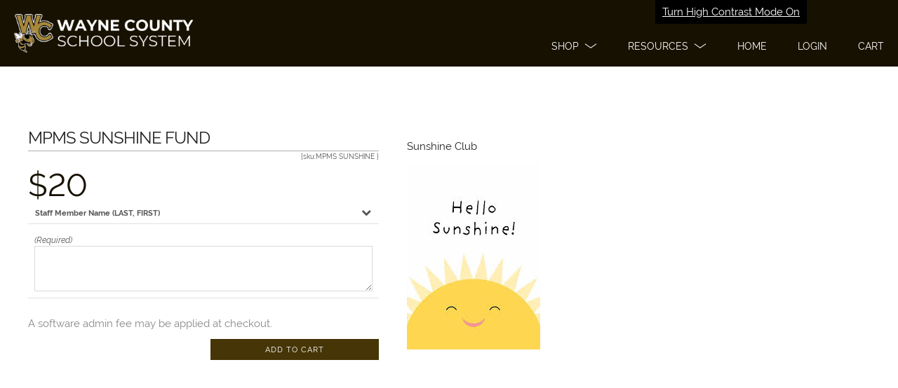

--- FILE ---
content_type: text/html; charset=utf-8
request_url: https://waynecounty.revtrak.net/martha-puckett-middle-school/mpms-sunshine-fund/
body_size: 2479
content:
<!DOCTYPE html>
<html ng-app="webstore" ng-controller="WebstoreCtrl" lang="en">
<head>
  <meta charset="utf-8" />
  <meta name="viewport" content="width=device-width, initial-scale=1">

  <title>MPMS Sunshine Fund | Wayne County Schools</title>

  <script>
    var showApplePay=false;
  </script>
  <!-- LogRocket -->
    <script src=https://cdn.lr-in-prod.com/LogRocket.min.js crossorigin="anonymous"></script>
    <script>
    LogRocket.init('tnu1el/webstore-xixx0', {
      mergeIframes: true,
      childDomains: ['*'],
      dom: {
        inputSanitizer: true,
      },
    });
    </script>

  <!-- Google Tag Manager -->
  <script>
    (function (w, d, s, l, i) {
      w[l] = w[l] || []; w[l].push({
        'gtm.start':
          new Date().getTime(), event: 'gtm.js'
      }); var f = d.getElementsByTagName(s)[0],
        j = d.createElement(s), dl = l != 'dataLayer' ? '&l=' + l : ''; j.async = true; j.src =
          'https://www.googletagmanager.com/gtm.js?id=' + i + dl; f.parentNode.insertBefore(j, f);
    })(window, document, 'script', 'dataLayer', 'GTM-KHKRTRF');</script>
  <!-- End Google Tag Manager -->
  <!-- compiled CSS -->
  <link rel="stylesheet" type="text/css" href="/assets/webstore-20260112.1.0.css" />
  <link rel="stylesheet" type="text/css" href="/colors/scheme" />
  <script>var globalUserAuthenticated = false;</script>
  <noscript>
    <meta http-equiv="refresh" content="0;URL=/errors/js.htm" />
  </noscript>
  <!--[if lt IE 8]>
    <meta http-equiv="refresh" content="0;URL=/errors/ie.htm" />
  <![endif]-->
  <link rel="canonical" href="https://www.vancopayments.com/education/online-payment-processing" />
</head>
<body class="itemPage webstore" ng-class="{showingHamburger:showingHamburger}" ng-init="showingHamburger = false">
  <!-- Google Tag Manager (noscript) -->
  <noscript>
    <iframe src="https://www.googletagmanager.com/ns.html?id=GTM-KHKRTRF"
            height="0" width="0" style="display:none;visibility:hidden"></iframe>
  </noscript>
  <!-- End Google Tag Manager (noscript) -->

  <div id="Top"></div>
  
	<script>
	window.webStoreName = "waynecounty";
	window.imgServerUrl = "images2.revtrak.net";
	window.idsEnabled = false;
	window.isAuthenticated = false;
	window.idsTenant = "";
	window.idsClientId = "";
	window.idsUrl = "id.vancoplatform.com";
	window.idsRedirectUrl = "https://waynecounty.revtrak.net/";
	window.colors = {"color":"#171101","altColor":"#eaaf00","genColor1":"#463506","genColor2":"#5D470D","genColor3":"#7B6018","genColor4":"#957726","genColor5":"#AD8D37"};
</script>
<header class="pageHeader bg-1 logoHeader" id="pageHeaderNav" aria-label="Page header">
    
    <a href="/colors/HighContrastModeSet" target="_self" role="button" class="highContrastModeLink" tabindex="1" rel="nofollow">Turn High Contrast Mode On</a>

    

        <div class="titlebar bg-1" role="banner" titlebar id="mobileMenuModalLogo" aria-label="Mobile Menu Modal">
            <a class="hamburgerToggle" tabindex="0" href="#" ng-click="showingHamburger = !showingHamburger" rt-enter="showingHamburger = !showingHamburger" aria-label="menu">
                <span class="iconBar one"></span><span class="iconBar two"></span><span class="iconBar three"></span>
            </a>
            <a href="/"  tabindex="0" aria-label="Wayne County Schools homepage"><img class="logo" rt-img="rtwaynecounty-2.png" rt-height="55" alt="Wayne County Schools logo" style="text-indent:-9999px" /></a>
        </div>
    <nav class="primaryNavigation" aria-label="main menus">
        <div class="hamburger">
            <ul>
                    <li deep-blur="leaveDropdown()" ng-class="{'show-dropdown': openDropdown == 'products'}">
                        <a class="dropdown headerOption" id="main1" href="javascript:void(0)" ng-click="toggleDropdown('products')" tabindex="2" role="button" aria-label="Shop" aria-expanded="{{openDropdown == 'products'}}">
                            <span class="dropdown-text" title="Shop - click here">Shop</span>
                            <span class="adaHidden">- click here</span>
                            <span class="chevron"></span>
                        </a>
                        <div class="dropdownMenu">
                            <ul>
                                <li><a href="/-email-michael-dipietro-wayne-k12-ga-us/#list" ng-click="showingHamburger = false" tabindex="2">[email] <span class="__cf_email__" data-cfemail="f69b9f959e97939ad8929f869f93828499b681978f9893d89dc7c4d89197d88385">[email&#160;protected]</span></a></li>
<li><a href="/arthur-williams-middle-school/#list" ng-click="showingHamburger = false" tabindex="2">Arthur Williams Middle School</a></li>
<li><a href="/james-bacon-elementary/#list" ng-click="showingHamburger = false" tabindex="2">James Bacon Elementary</a></li>
<li><a href="/jesup-elementary/#list" ng-click="showingHamburger = false" tabindex="2">Jesup Elementary</a></li>
<li><a href="/martha-puckett-middle-school/#list" ng-click="showingHamburger = false" tabindex="2">Martha Puckett Middle School</a></li>
<li><a href="/martha-smith-elementary/#list" ng-click="showingHamburger = false" tabindex="2">Martha Smith Elementary</a></li>
<li><a href="/odum-elementary/#list" ng-click="showingHamburger = false" tabindex="2">Odum Elementary</a></li>
<li><a href="/screven-elementary/#list" ng-click="showingHamburger = false" tabindex="2">Screven Elementary</a></li>
<li><a href="/wchs/#list" ng-click="showingHamburger = false" tabindex="2">Wayne County High School</a></li>

                            </ul>
                        </div>
                    </li>
                                    <li deep-blur="leaveDropdown()" ng-class="{'show-dropdown': openDropdown == 'services'}">
                        <a class="dropdown headerOption" href="javascript:void(0)" ng-click="toggleDropdown('services')" tabindex="2" role="button" aria-label="Resources" aria-expanded="{{openDropdown == 'services'}}">
                            <span class="dropdown-text" title="Resources - click here">Resources</span>
                            <span class="adaHidden">- click here</span>
                            <span class="chevron"></span>
                        </a>
                        <div class="dropdownMenu">
                            <ul>
                                <li><a href="/contact-directory" ng-click="showingHamburger = false" tabindex="2">Contact Directory</a></li>
<li><a href="/FAQ" ng-click="showingHamburger = false" tabindex="2">FAQ</a></li>
<li><a href="/products" ng-click="showingHamburger = false" tabindex="2">View All Products</a></li>

                            </ul>
                        </div>
                    </li>
                            </ul>
        </div>
        <div class="tabMenu">
            <ul>
                <li>
                    <a href="/" class="headerOption" tabindex="2"><span>Home</span></a>
                </li>
                    <li>
                        <a href="javascript:void(0)" class="headerOption" login-link tabindex="2" aria-label="Open Login" role="button"><span>Login</span></a>
                    </li>
                <li>
                    <a href="javascript:void(0)" tabindex="2" cart-link aria-label="open your cart" class="headerOption" role="button"><span>Cart</span> <span class="cartCount bg-4" cart-count></span></a>
                </li>
            </ul>
        </div>
    </nav>
</header>
<div id="maincontent"></div>


<header-login></header-login>
<cart watch-class style="display: none"></cart>


  
<div class="groupsPage singleItem content">
	<div class="itemDetail topSeperator">
        <nav class="breadcrumbs" aria-label="breadcrumb navigation">
            <a href="/">Home</a>
                 > 
                <a href="/martha-puckett-middle-school/" title="Navigate back to Martha Puckett Middle School">Martha Puckett Middle School</a>
		</nav>
        <div class="itemView">


                    <item stub="mpms-sunshinefund" single-item="true" back-link="/martha-puckett-middle-school/"></item>
        </div>
	</div>
    <div class="grecaptcha-disclaimer">
        This site is protected by reCAPTCHA and the Google <a href="https://policies.google.com/privacy">Privacy Policy</a> and <a href="https://policies.google.com/terms">Terms of Service</a> apply.
    </div>
</div>


  
  <!-- compiled JavaScript -->
  <script data-cfasync="false" src="/cdn-cgi/scripts/5c5dd728/cloudflare-static/email-decode.min.js"></script><script type="text/javascript" src="/assets/webstore-20260112.1.0.js"></script>
  <!-- Google Analytics -->

  <script>
		window.ga = window.ga || function () { (ga.q = ga.q || []).push(arguments) }; ga.l = +new Date;
		ga('create', 'UA-11197036-2', 'auto');
		ga('set', 'contentGroup1', window.webStoreName);
		ga('send', 'pageview');
  </script>
  
    <script async src='https://www.google-analytics.com/analytics.js'></script>
    <script async defer src="https://www.vancoevents.com/us/widget.js"></script>
  <!-- End Google Analytics -->
<script language="javascript">
    function setGoogleTranslateTitle() {
        var gttIFrame = document.getElementById(':0.container');
        if (gttIFrame) {
            gttIFrame.setAttribute('title', 'Google Translate');
        }
    }

    window.onload = function () {
        setGoogleTranslateTitle();
    };
</script>
</body>
</html>


--- FILE ---
content_type: text/css; charset=utf-8
request_url: https://waynecounty.revtrak.net/colors/scheme
body_size: 868
content:





h1 {color:#171101;}
a {color:#7B6018;}
a:hover {color:#eaaf00;}
a:focus {color:#eaaf00;}

.bg-1, .bg-1-h:hover { background-color:#171101; }
.bg-2, .bg-2-h:hover { background-color:#463506; }
.bg-3, .bg-3-h:hover { background-color:#5D470D; }
.bg-4, .bg-4-h:hover { background-color:#7B6018; }
.bg-5, .bg-5-h:hover { background-color:#957726; }
.bg-alt, .bg-alt-h:hover { background-color:#eaaf00; }

.fg-1, .fg-1-h:hover { color:#171101; }
.fg-2, .fg-2-h:hover { color:#463506; }
.fg-3, .fg-3-h:hover { color:#5D470D; }
.fg-4, .fg-4-h:hover { color:#7B6018; }
.fg-5, .fg-5-h:hover { color:#957726; }
.fg-alt, .fg-alt-h:hover { color:#eaaf00; }

body.tilePage, .pageFooter { background-color:#AD8D37; }
.banner .hamburgerToggle .iconBar {background-color:#171101;}
.banner .hamburgerToggle:hover > .iconBar{background-color:#eaaf00;}
.banner .hamburgerToggle:focus > .iconBar{background-color:#eaaf00;}
.logoHeader .hamburgerToggle:hover > .iconBar{background-color:#eaaf00;}
.logoHeader .hamburgerToggle:focus > .iconBar{background-color:#eaaf00;}

.button.button-primary,
button.button-primary,
input[type="submit"].button-primary,
input[type="reset"].button-primary,
input[type="button"].button-primary {
    background-color: #463506;
	border-color: #463506;
}
.button.stroke{
	border-color: #463506;
	color: #463506;
}

.locationIndicator{	border: .1rem solid #171101; }
.locationIndicator.current{ background: #171101; }
		

#btnContinueShoppingDesktop
{
	color: #463506;
	border-color: #463506;
}

#btnContinueShoppingDesktop:focus
{
	color: #eaaf00;
	border-color: #5D470D;
}

.button.button-primary:hover,
button.button-primary:hover,
input[type="submit"].button-primary:hover,
input[type="reset"].button-primary:hover,
input[type="button"].button-primary:hover,
.button.button-primary:focus,
button.button-primary:focus,
input[type="submit"].button-primary:focus,
input[type="reset"].button-primary:focus,
input[type="button"].button-primary:focus {
    background-color: #171101;
	border-color: #171101;
}

.pagination > li > a,
.pagination > li > span {
	color: #463506;
	background-color: #fff;
}
.pagination > .active > a,
.pagination > .active > span,
.pagination > .active > a:hover,
.pagination > .active > span:hover,
.pagination > .active > a:focus,
.pagination > .active > span:focus {
	color: #fff;
	background-color: #463506;
	border-color: #463506;
}

input[type="email"]:focus, input[type="number"]:focus, input[type="search"]:focus, input[type="text"]:focus, input[type="tel"]:focus, input[type="url"]:focus, input[type="password"]:focus, textarea:focus, select:focus, input[type="email"].ng-touched.ng-invalid:focus, input[type="number"].ng-touched.ng-invalid:focus, input[type="search"].ng-touched.ng-invalid:focus, input[type="text"].ng-touched.ng-invalid:focus, input[type="tel"].ng-touched.ng-invalid:focus, input[type="url"].ng-touched.ng-invalid:focus, input[type="password"].ng-touched.ng-invalid:focus, textarea.ng-touched.ng-invalid:focus, select.ng-touched.ng-invalid:focus, .ng-submitted input[type="email"].ng-invalid:focus, .ng-submitted input[type="number"].ng-invalid:focus, .ng-submitted input[type="search"].ng-invalid:focus, .ng-submitted input[type="text"].ng-invalid:focus, .ng-submitted input[type="tel"].ng-invalid:focus, .ng-submitted input[type="url"].ng-invalid:focus, .ng-submitted input[type="password"].ng-invalid:focus, .ng-submitted textarea.ng-invalid:focus, .ng-submitted select.ng-invalid:focus {
	border-color: #eaaf00!important;
}
.loading:after {border-left-color:#171101;}
.login form button,.login form .button {
	border-color: #463506;
	color:#463506;
}
.login form button:hover,.login form .button:hover {
	border-color: #171101;
	color:#171101;
}
.login .loginButton:after, .login .sendButton:after { border-right-color:#463506; border-top-color:#463506; }
.login .loginButton:before, .login .sendButton:before { border-right-color:#463506; border-bottom-color:#463506; }
.login .loginButton:hover:after, .login .sendButton:hover:after { border-right-color:#171101; border-top-color:#171101; }
.login .loginButton:hover:before, .login .sendButton:hover:before { border-right-color:#171101; border-bottom-color:#171101; }

.cart .cartHeader .button:hover { border-color:#171101; }
.cart .cartHeader .button:hover:after { border-right-color:#171101; border-top-color:#171101; }
.cart .cartHeader .button:hover:before { border-right-color:#171101; border-bottom-color:#171101; }

.groupsPage .itemLink { border-bottom-color:#171101; }
.groupsPage .selected > .roundIcon { background-color: #957726; }

.groupsPage .roundIcon-alert { background-color: #463506; }
.groupsPage .roundIcon-success { background-color: #88be7d; }

.b-w:nth-child(7n + 1) .block,
.b-w:nth-child(7n + 1) .layer,
.s-w.c-1 .block,
.s-w.c-1 .layer {
	background-color: #171101;
}
.b-w:nth-child(7n + 2) .block,
.b-w:nth-child(7n + 2) .layer,
.s-w.c-2 .block,
.s-w.c-2 .layer  {
	background-color: #957726;
}
.b-w:nth-child(7n + 3) .block,
.b-w:nth-child(7n + 3) .layer,
.s-w.c-3 .block,
.s-w.c-3 .layer {
	background-color: #4C4C4C;
}
.b-w:nth-child(7n + 4) .block,
.b-w:nth-child(7n + 4) .layer,
.s-w.c-4 .block,
.s-w.c-4 .layer {
	background-color: #5D470D;
}
.b-w:nth-child(7n + 5) .block,
.b-w:nth-child(7n + 5) .layer,
.s-w.c-5 .block,
.s-w.c-5 .layer {
	background-color: #2B2B2B;
}
.b-w:nth-child(7n + 6) .block,
.b-w:nth-child(7n + 6) .layer,
.s-w.c-6 .block,
.s-w.c-6 .layer {
	background-color: #463506;
}
.b-w:nth-child(7n + 7) .block,
.b-w:nth-child(7n + 7) .layer,
.s-w.c-7 .block,
.s-w.c-7 .layer {
	background-color: #7B6018;
}

.multiLevelGroup .grid .gridItem:nth-child(7n + 1) > a{
	background-color: #171101;
	text-decoration: none;
}
.multiLevelGroup .grid .gridItem:nth-child(7n + 2) > a{
	background-color: #957726;	
	text-decoration: none;
}
.multiLevelGroup .grid .gridItem:nth-child(7n + 3) > a{
	background-color: #4C4C4C;	
	text-decoration: none;
}
.multiLevelGroup .grid .gridItem:nth-child(7n + 4) > a{
	background-color: #5D470D;
	text-decoration: none;
}
.multiLevelGroup .grid .gridItem:nth-child(7n + 5) > a{
	background-color: #2B2B2B;
	text-decoration: none;
}
.multiLevelGroup .grid .gridItem:nth-child(7n + 6) > a{
	background-color: #463506;
	text-decoration: none;
}
.multiLevelGroup .grid .gridItem:nth-child(7n + 7) > a{
	background-color: #7B6018;
	text-decoration: none;
}

.cart {border-top-color:#957726;}
.loginView {border-top-color:#171101;}

.allProductsPage .grid .gridItem>a,
.panel header {background-color:#463506;}

.vis .fee .feeShade.shaded {background-color:#957726;}
.vis .feeDetails > a:hover {color:#171101;}
.vis .feeDetails > a:focus {color:#171101;}

.rzslider .rz-pointer {background-color:#5D470D;}

.activeToggle {color:#5D470D;}

.selectedPrice{background:#957726;}

@media(min - width:530px) {
	.block:nth-child(7n + 3) .block,
	.block:nth-child(7n + 3) .layer {
			background-color: #957726;
	}

	.block:nth-child(7n + 2) .block,
	.block:nth-child(7n + 2) .layer {
			background-color: #4C4C4C;
	}
}

@media (max-width:736px) {
	.primaryNavigation a {color:#7B6018;}
	body.showingHamburger .primaryNavigation a {border-left-color:#171101;border-bottom-color:#171101;color:#171101;}
	body.showingHamburger .primaryNavigation .hamburger { border-bottom-color:#7B6018;}
	.topSeperator {border-top: solid 2px #957726;}
}

@media (min-width:737px) {
	.primaryNavigation li ul, .logoHeader .primaryNavigation li ul { border-color:#171101; }
	.primaryNavigation li ul a, .logoHeader .primaryNavigation li ul a {color:#171101;}
	.primaryNavigation li ul a:hover, .logoHeader .primaryNavigation li ul a:hover {color:#eaaf00;}
	.primaryNavigation li ul a:focus, .logoHeader .primaryNavigation li ul a:focus {color:#eaaf00;}
	.banner .primaryNavigation {border-bottom-color:#957726;}
	.primaryNavigation .dropdown .chevron:before, .primaryNavigation .dropdown .chevron:after {background-color:#5D470D;}
	.groupsPage .itemsList:before { background-color:#957726; }
	.groupsPage .visPayeeList:before { background-color:#957726; }					
	.groupsPage .itemsList .itemLink.selected { border-bottom-color:#957726; }
	.groupsPage .visPayeeList .visPayeeLink.selected { border-bottom-color:#957726; }
	.cart .cartHeader {background-color:#171101;}
	.cart .totals .checkoutButton:after { border-right-color:#5D470D; border-top-color:#5D470D; }
	.cart .totals .checkoutButton:before { border-right-color:#5D470D; border-bottom-color:#5D470D; }

	
	.b-w:nth-child(7n + 2) .block,
	.b-w:nth-child(7n + 2) .layer {
			background-color: #957726;
	}

	.b-w:nth-child(7n + 3) .block,
	.b-w:nth-child(7n + 3) .layer {
			background-color: #4C4C4C;
	}
}

}
